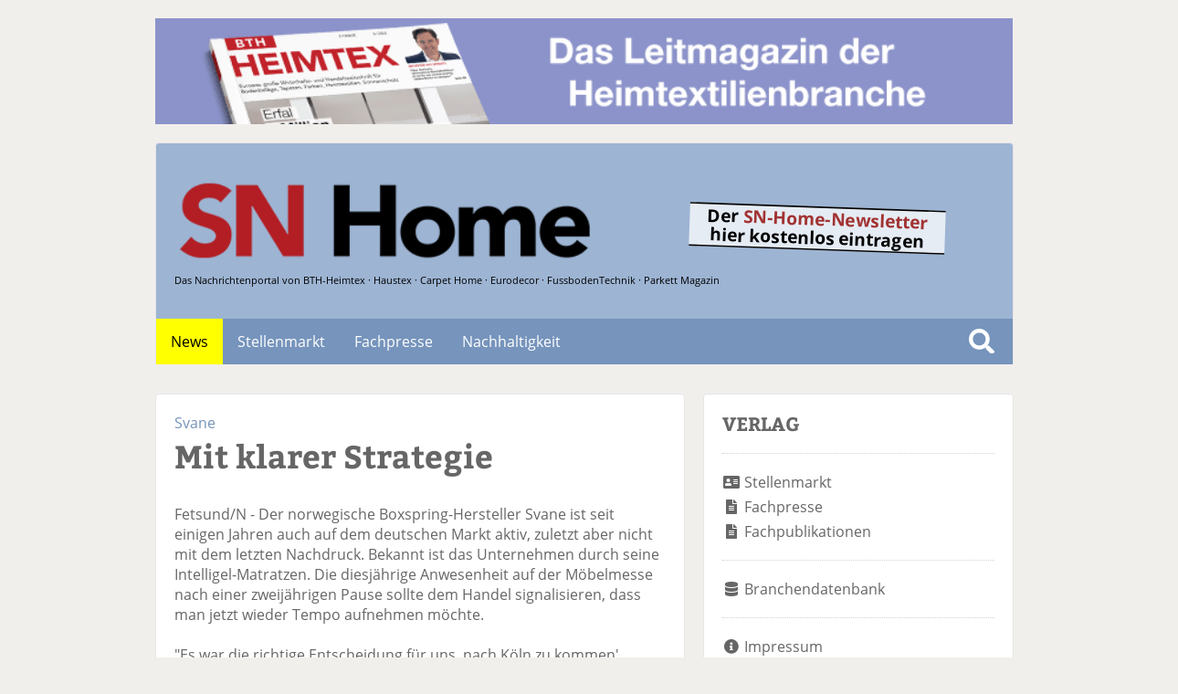

--- FILE ---
content_type: text/html; charset=UTF-8
request_url: https://sn-home.de/artikel-record_id-17049-dbname-Wirtschaft.htm
body_size: 4405
content:
<!DOCTYPE html>
<html lang='de'>
<head>
	<meta name='viewport' content='width=device-width, initial-scale=1'>
	<!--<base href='https://www.sn-home.de/'>-->
	<meta http-equiv='content-type' content='text/html; charset=utf-8'>
	<meta name='geo.placename' content='An der Alster 21, 20099 Sankt Georg, Hamburg, Germany'>
	<meta name='geo.position' content='53.559934;10.012088'>
	<meta name='geo.region' content='DE-Hamburg'>
	<meta name='icbm' content='53.559934, 10.012088'>
	<meta name='robots' content='index,follow'>
	<meta name='author' content='SN-Verlag, Hamburg, Germany'>
	<meta name='application-name' content='sn-home.de'>
<meta name='mobile-web-app-capable' content='yes'>
<meta name='apple-mobile-web-app-capable' content='yes'>
<meta name='apple-mobile-web-app-title' content='sn-home.de'>
<meta name='msapplication-TileColor' content='#2f2c2a'>
<meta name='theme-color' content='#2f2c2a'>
<meta name='apple-mobile-web-app-status-bar-style' content='#2f2c2a'>
<meta name='msapplication-config' content='css/favicons/browserconfig.xml?v=200518040800'>
<link rel='apple-touch-icon' sizes='57x57' href='css/favicons/apple-touch-icon-57x57.png?v=200518040800'>
<link rel='apple-touch-icon' sizes='60x60' href='css/favicons/apple-touch-icon-60x60.png?v=200518040800'>
<link rel='apple-touch-icon' sizes='72x72' href='css/favicons/apple-touch-icon-72x72.png?v=200518040800'>
<link rel='apple-touch-icon' sizes='76x76' href='css/favicons/apple-touch-icon-76x76.png?v=200518040800'>
<link rel='apple-touch-icon' sizes='114x114' href='css/favicons/apple-touch-icon-114x114.png?v=200518040800'>
<link rel='apple-touch-icon' sizes='120x120' href='css/favicons/apple-touch-icon-120x120.png?v=200518040800'>
<link rel='apple-touch-icon' sizes='144x144' href='css/favicons/apple-touch-icon-144x144.png?v=200518040800'>
<link rel='apple-touch-icon' sizes='152x152' href='css/favicons/apple-touch-icon-152x152.png?v=200518040800'>
<link rel='apple-touch-icon' sizes='180x180' href='css/favicons/apple-touch-icon-180x180.png?v=200518040800'>
<link rel='icon' type='image/png' href='css/favicons/android-chrome-36x36.png?v=200518040800' sizes='36x36'>
<link rel='icon' type='image/png' href='css/favicons/android-chrome-48x48.png?v=200518040800' sizes='48x48'>
<link rel='icon' type='image/png' href='css/favicons/android-chrome-72x72.png?v=200518040800' sizes='72x72'>
<link rel='icon' type='image/png' href='css/favicons/android-chrome-96x96.png?v=200518040800' sizes='96x96'>
<link rel='icon' type='image/png' href='css/favicons/android-chrome-144x144.png?v=200518040800' sizes='144x144'>
<link rel='icon' type='image/png' href='css/favicons/android-chrome-192x192.png?v=200518040800' sizes='192x192'>
<link rel='icon' type='image/png' href='css/favicons/favicon-16x16.png?v=200518040800' sizes='16x16'>
<link rel='icon' type='image/png' href='css/favicons/favicon-32x32.png?v=200518040800' sizes='32x32'>
<link rel='icon' type='image/png' href='css/favicons/favicon-96x96.png?v=200518040800' sizes='96x96'>
<link rel='shortcut icon' type='image/x-icon' href='css/favicons/favicon.ico?v=200518040800'>
<meta name='msapplication-TileImage' content='css/favicons/mstile-150x150.png?v=200518040800'>
<meta name='msapplication-square70x70logo' content='css/favicons/mstile-70x70.png?v=200518040800'>
<meta name='msapplication-square150x150logo' content='css/favicons/mstile-150x150.png?v=200518040800'>
<meta name='msapplication-wide310x150logo' content='css/favicons/mstile-310x150.png?v=200518040800'>
<meta name='msapplication-square310x310logo' content='css/favicons/mstile-310x310.png?v=200518040800'>
<link rel='manifest' href='css/favicons/manifest.json?v=200518040800' />
	<link rel='canonical' href='https://sn-home.de/artikel-record_id-17049-dbname-Wirtschaft.htm'>
	<link rel='alternate' type='application/rss+xml' title='RSS' href='https://www.sn-home.de/rss.php'>
	<link rel='preload' href='css/fonts/open-sans-v17-latin/css/all.css' as='style'>
	<link rel='preload' href='css/fonts/bitter-v15-latin/css/all.css' as='style'>
	<link rel='preload' href='css/reset.css' as='style'>
	<link rel='preload' href='css/main.css' as='style'>
	<link rel='stylesheet' type='text/css' href='css/fonts/fontawesome-free-5.12.0-web/css/all.min.css'>
	<link rel='stylesheet' type='text/css' href='css/fonts/open-sans-v17-latin/css/all.css'>
	<link rel='stylesheet' type='text/css' href='css/fonts/bitter-v15-latin/css/all.css'>
	<link rel='stylesheet' type='text/css' href='css/reset.css'>
	<link rel='stylesheet' type='text/css' href='css/main.css'>
	<script src='js/initial.js' type='text/javascript' async cookie-consent='functionality'></script>
	<script src='js/functions.js' type='text/javascript' async cookie-consent='functionality'></script>
<title>SN-Home.de - Ekornes Beds AS: Mit klarer Strategie </title>
<meta name='description' content='SN-Home.de - Ekornes Beds AS: Mit klarer Strategie ' />
<meta name='keywords' content='SN-Home, Ekornes Beds AS, Mit klarer Strategie ' />
	<!-- Matomo -->
<script>
  var _paq = window._paq = window._paq || [];
  /* tracker methods like "setCustomDimension" should be called before "trackPageView" */
  _paq.push(['trackPageView']);
  _paq.push(['enableLinkTracking']);
  _paq.push(['trackAllContentImpressions']);
  (function() {
    var u="//matomo.snverlag.viakom.cloud/";
    _paq.push(['setTrackerUrl', u+'matomo.php']);
    _paq.push(['setSiteId', '1']);
    var d=document, g=d.createElement('script'), s=d.getElementsByTagName('script')[0];
    g.async=true; g.src=u+'matomo.js'; s.parentNode.insertBefore(g,s);
  })();
</script>
<!-- End Matomo Code -->
</head>
<body>

<div class='wrapper'>

	<div class='toppart' id='leadtop'>
		<div class='quer'>
	<a href='fachpresse-objektnr-1.htm' data-track-content data-content-name='BTH-Heimtex Leaderboard' >
		<img id='lead' src='https://www.sn-home.de/images/eigene/bth.png'
		alt='BTH-Heimtex' title='BTH-Heimtex' style='width:100%;' loading='eager'>
	</a>
</div>
		<div class='hoch'></div>
	</div>

	<div class='logo'>
<a href='https://sn-home.de'>
	<div id='newURL' style='position: relative; margin: auto; top: 0px; text-align: left; color: #000;'>
	<img src='/images/eigene/snhome.png' width='60%' alt='SN-Home.de'>
	<div id='subline' style='font-size: 0.7em; position: relative; margin: auto; top: 5px; text-align: left; color: #000;'>
		Das Nachrichtenportal von BTH-Heimtex · Haustex · Carpet Home · Eurodecor · FussbodenTechnik · Parkett Magazin</div>
	</div>
</a>

<a href='https://tc7cecff4.emailsys1a.net/3/6833/7b1ebe1afd/subscribe/form.html?_g=1662043243' target='_blank' rel='noopener'>
	<div id='Newsletterbanner'>
		Der <span class='red'>SN-Home-Newsletter</span><br />
		hier kostenlos eintragen
	</div>
</a>
</div>

	<div class='mainmenu' id='leadmain'>	<ul>
		<li><a  class='active' href='willkommen.htm'>News</a></li><li><a href='stellenmarkt.htm'>Stellenmarkt</a></li><li><a href='fachpresse.htm'>Fachpresse</a></li><li><a href='nachhaltigkeit.htm'>Nachhaltigkeit</a></li>		</ul>

		<div class='searchbox_container'>
			<div class='searchbox1'>
				<form action='liste.php' method='get' onsubmit='' name='Schnellsuche'><input id='search1' class='search' name='begriff' type='text' value='' placeholder='Suche...'><label for='search1'>Suche</label></form>			</div>
		</div>
</div>

		<!--			<div class='introtext-container'>
			<div class='introtext-image'
			style='background-image: linear-gradient(rgba(255,255,255,0.8), rgba(255,255,255,0.8)), url(images/slider/KW20_02.jpg)!important;'>
				<div class='introtext-text' style=''>
					<h1 style='margin-top:20px; color: var(--linkactive-light);'>
						Mehr Informationen
						<span>Trotz Corona? Wegen Corona!</span>
					</h1>
					Wir informieren umfassend. Aktuell. Sie können alle Titel, die hinter www.sn-home.de stehen, sofort lesen. Ohne Zugangsbeschränkung. Für alle im Homeoffice, die nahe an der Branche bleiben wollen / müssen.
					Ein starkes Signal unseres Verlages, der ab sofort unter SN-Home.de publiziert.
				</div>
				<div class='introtext-rechte'>&#169; SN-Verlag</div>
			</div>
		</div>

	-->
<br/>

	<div class="columns">

			<div class="column"><div class='newsitem'><a href='detail-seriennummer-7906.htm' title='Ekornes Beds AS' class='heftlink' target='_self'>Svane </a>
<h1 class='h1small'>Mit klarer Strategie </h1><br>Fetsund/N - Der norwegische Boxspring-Hersteller Svane ist seit einigen Jahren auch auf dem deutschen Markt aktiv, zuletzt aber nicht mit dem letzten Nachdruck. Bekannt ist das Unternehmen durch seine Intelligel-Matratzen. Die diesjährige Anwesenheit auf der Möbelmesse nach einer zweijährigen Pause sollte dem Handel signalisieren, dass man jetzt wieder Tempo aufnehmen möchte.<br><br>"Es war die richtige Entscheidung für uns, nach Köln zu kommen&apos;, erklärt Jakob Skydt, Market Manager Central Europe. Man habe auf der Messe alte Kontakte wieder aufleben lassen und erklären können, warum man zwischenzeitlich die Expansion auf dem deutschen Markt zurückgestellt habe. Der Fokus des Ekornes-Konzerns lag stärker auf der Entwicklung der Schwester-Gesellschaft Stressless, die in Deutschland mit so genannten Bequemsesseln eine starke Marktposition erreicht hat. Heute befindet sich das Svane-Büro unter dem gleichen Dach wie Stressless in Hamburg. Von dort möchte Skydt den deutschen Markt Flächen deckend aufrollen. "Wir müssen nicht in jeder Stadt vertreten sein&apos;, betonte Skydt, "aber doch so weit, dass es sich lohnt, ab 2013 verstärkt auch im Internet zu werben. Wir haben eine klare Strategie.&apos; <br><br>Bis dahin gilt es, das Vertrauen des Handels wieder zu gewinnen. Man werde Präsenz zeigen und den Kunden Unterstützung beim Verkauf der Svane-Matratzen anbieten. Und mit der Intelligel-Technologie bietet das Unternehmen eine Matratzentechnik mit einem wirklichen Alleinstellungsmerkmal an: Der Matratzenkern besteht aus Zellen aus einem elastischen Material, das eine hohe Punktelastizität gewährleistet. Im Gegensatz zu anderen Matratzenmaterialien wird Intelligel unter Belastung nicht komprimiert. Wird eine Zelle einem gewissen Druck ausgesetzt, überträgt sich die Belastung auf die Nachbarzellen, so dass der Körper stets ergonomisch richtig liegt. Die Händler, die Svane führen, erzielten mit der Marke Umsatzzuwächse, berichtete Skydt, und das sei letztlich die beste Empfehlung für Svane.<br><br>Neben den bekannten Boxspring-Betten zeigte Svane auch eine Neuentwicklung: ein Kopfteil mit vertikal beweglichem Kopfkissen. Es erleichtert dem Besitzer den aufrechten Sitz, beispielsweise wenn er ein Buch lesen möchte, ohne die Matratze an sich verstellen zu müssen. Zufrieden bilanzierte Skydt am Ende der Messe, dass man einige neue Kunden habe dazu gewinnen können. Von daher hat sich die Möbelmesse für das Unternehmen gelohnt. "Im nächsten Jahr sind wir wieder dabei, dann gerne auch mit einem etwas größeren Stand.&apos;<div style='margin-top: 30px;'></div><div style='clear:both; margin-top: 20px;'></div>
aus <a href="fachpresse.php?querverweis-name=Haustex">Haustex</a> 03/12 <i>(Wirtschaft)</i></div><div style='clear:both;'></div><div class='button-container'><a href='javascript:history.back()' class='button'>Zurück</a></div></div>

		<div class='column'>

			<div class='searchbox_container'>
	<div class='searchbox2'>
		<form action='liste.htm' method='get' onsubmit='' name='Schnellsuche'><input id='search2' class='search' name='begriff' type='text' value='' placeholder='Suche...'><label for='search2'>Suche</label></form>	</div>
</div>


		<div class='sidemenuhead'>VERLAG</div>

		<hr>

		<div class='sidemenu'>
			<ul>
				<li><i class='fas fa-address-card'></i> <a href='stellenmarkt.htm'>Stellenmarkt</a></li>
				<li><i class='fas fa-file-alt'></i> <a href='fachpresse.htm'>Fachpresse</a></li>
				<li><i class='fas fa-file-alt'></i> <a href='fachpresse-objekttyp-Fachpublikationen.htm'>Fachpublikationen</a></li>
<!--				<li><i class='fas fa-file-alt'></i> <a href='fachpresse-objekttyp-Studien.htm'>Studien</a></li>-->
			</ul>

			<hr>

			<ul>
				<li><i class='fas fa-database'></i> <a href='datenbank.htm'>Branchendatenbank</a></li>
			</ul>

			<hr>

			<ul>
				<!--<li><i class='fas fa-envelope'></i> <a href='kontakt.htm'>Kontakt</a></li>-->
				<li><i class='fas fa-info-circle'></i> <a href='impressum.htm'>Impressum</a></li>
			</ul>

			<hr>

			<ul>
				<li><i class='fas fa-star'></i> <a href='fachhaendler-db-bettenfachhaendler.htm'>Haustex Star</a></li>
				<li><i class='fas fa-star'></i> <a href='fachhaendler-db-heimtexfachhaendler.htm'>Heimtex Star</a></li>
				<li><i class='fas fa-star'></i> <a href='fachhaendler-db-parkettfachhaendler.htm'>Parkett Star</a></li>
			</ul>

		</div>

		
		</div>

	</div>

	<div class='footer'>
				<span style='float:left;'>
			<a href='impressum.htm' title='Impressum'>Impressum</a> |
			<a href='impressum.htm#Datenschutz' title='Datenschutz'>Datenschutz</a> |
			<a href='agb.htm' title='Allgemeine Geschäftsbedingungen'>Allgemeine Geschäftsbedingungen</a>
		</span>
		<span style='float:right;'>
			&copy; SN-Verlag Hamburg 2026		</span>
	</div>

</div>

</body>
</html>
